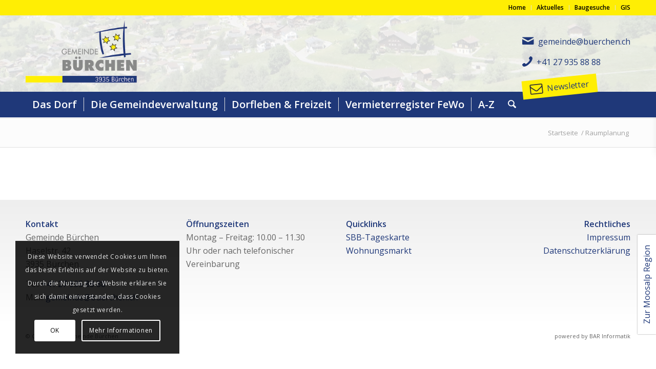

--- FILE ---
content_type: text/html; charset=UTF-8
request_url: https://gemeinde.buerchen.ch/group/raumplanung/
body_size: 16940
content:
<!DOCTYPE html><html lang="de" class="html_stretched responsive av-preloader-disabled  html_header_top html_logo_left html_bottom_nav_header html_menu_left html_custom html_header_sticky html_header_shrinking html_header_topbar_active html_mobile_menu_tablet html_header_searchicon html_content_align_center html_header_unstick_top html_header_stretch_disabled html_minimal_header html_av-submenu-hidden html_av-submenu-display-click html_av-overlay-side html_av-overlay-side-minimal html_av-submenu-clone av-cookies-consent-show-message-bar av-cookies-cookie-consent-enabled av-cookies-needs-opt-in av-cookies-user-needs-accept-button avia-cookie-check-browser-settings av-no-preview av-default-lightbox html_text_menu_active av-mobile-menu-switch-default"><head><meta charset="UTF-8" /><meta name="viewport" content="width=device-width, initial-scale=1"><meta name='robots' content='index, follow, max-image-preview:large, max-snippet:-1, max-video-preview:-1' /> <script type='text/javascript'>function avia_cookie_check_sessionStorage()
				{
					//	FF throws error when all cookies blocked !!
					var sessionBlocked = false;
					try
					{
						var test = sessionStorage.getItem( 'aviaCookieRefused' ) != null;
					}
					catch(e)
					{
						sessionBlocked = true;
					}

					var aviaCookieRefused = ! sessionBlocked ? sessionStorage.getItem( 'aviaCookieRefused' ) : null;

					var html = document.getElementsByTagName('html')[0];

					/**
					 * Set a class to avoid calls to sessionStorage
					 */
					if( sessionBlocked || aviaCookieRefused )
					{
						if( html.className.indexOf('av-cookies-session-refused') < 0 )
						{
							html.className += ' av-cookies-session-refused';
						}
					}

					if( sessionBlocked || aviaCookieRefused || document.cookie.match(/aviaCookieConsent/) )
					{
						if( html.className.indexOf('av-cookies-user-silent-accept') >= 0 )
						{
							 html.className = html.className.replace(/\bav-cookies-user-silent-accept\b/g, '');
						}
					}
				}

				avia_cookie_check_sessionStorage();</script> <link media="all" href="https://gemeinde.buerchen.ch/wp-content/cache/autoptimize/css/autoptimize_c54404f30d45b86d8ca82f0aaa3bc7ed.css" rel="stylesheet"><link media="screen" href="https://gemeinde.buerchen.ch/wp-content/cache/autoptimize/css/autoptimize_2aee78a65eedf4fa746631b88ef4ac78.css" rel="stylesheet"><title>Raumplanung Archive - Gemeinde Bürchen</title><link rel="canonical" href="https://gemeinde.buerchen.ch/group/raumplanung/" /><meta property="og:locale" content="de_DE" /><meta property="og:type" content="article" /><meta property="og:title" content="Raumplanung Archive - Gemeinde Bürchen" /><meta property="og:url" content="https://gemeinde.buerchen.ch/group/raumplanung/" /><meta property="og:site_name" content="Gemeinde Bürchen" /><meta name="twitter:card" content="summary_large_image" /> <script type="application/ld+json" class="yoast-schema-graph">{"@context":"https://schema.org","@graph":[{"@type":"CollectionPage","@id":"https://gemeinde.buerchen.ch/group/raumplanung/","url":"https://gemeinde.buerchen.ch/group/raumplanung/","name":"Raumplanung Archive - Gemeinde Bürchen","isPartOf":{"@id":"https://gemeinde.buerchen.ch/#website"},"breadcrumb":{"@id":"https://gemeinde.buerchen.ch/group/raumplanung/#breadcrumb"},"inLanguage":"de"},{"@type":"BreadcrumbList","@id":"https://gemeinde.buerchen.ch/group/raumplanung/#breadcrumb","itemListElement":[{"@type":"ListItem","position":1,"name":"Startseite","item":"https://gemeinde.buerchen.ch/home/"},{"@type":"ListItem","position":2,"name":"Raumplanung"}]},{"@type":"WebSite","@id":"https://gemeinde.buerchen.ch/#website","url":"https://gemeinde.buerchen.ch/","name":"Gemeinde Bürchen","description":"","potentialAction":[{"@type":"SearchAction","target":{"@type":"EntryPoint","urlTemplate":"https://gemeinde.buerchen.ch/?s={search_term_string}"},"query-input":{"@type":"PropertyValueSpecification","valueRequired":true,"valueName":"search_term_string"}}],"inLanguage":"de"}]}</script> <link rel='dns-prefetch' href='//fonts.googleapis.com' /><link rel="alternate" type="application/rss+xml" title="Gemeinde Bürchen &raquo; Feed" href="https://gemeinde.buerchen.ch/feed/" /><link rel="alternate" type="application/rss+xml" title="Gemeinde Bürchen &raquo; Kommentar-Feed" href="https://gemeinde.buerchen.ch/comments/feed/" /><link rel="alternate" type="application/rss+xml" title="Gemeinde Bürchen &raquo; Raumplanung Group Feed" href="https://gemeinde.buerchen.ch/group/raumplanung/feed/" /><link rel='stylesheet' id='dashicons-css' href='https://gemeinde.buerchen.ch/wp-includes/css/dashicons.min.css?ver=6.8.3' type='text/css' media='all' /><link rel='stylesheet' id='spf-google-web-fonts-_sptp_generator-css' href='//fonts.googleapis.com/css?family=Open%20Sans:600|Open%20Sans:600|Open%20Sans|Open%20Sans:300|Open%20Sans|Open%20Sans:400' type='text/css' media='all' /><link rel='stylesheet' id='avia-merged-styles-css' href='https://gemeinde.buerchen.ch/wp-content/cache/autoptimize/css/autoptimize_single_8c23652acc7a6e75654a5b4ad0c2e37a.css' type='text/css' media='all' /><link rel="https://api.w.org/" href="https://gemeinde.buerchen.ch/wp-json/" /><link rel="EditURI" type="application/rsd+xml" title="RSD" href="https://gemeinde.buerchen.ch/xmlrpc.php?rsd" /><meta name="generator" content="WordPress 6.8.3" /><link rel="icon" href="https://gemeinde.buerchen.ch/wp-content/uploads/2021/01/favicon.png" type="image/png"> <!--[if lt IE 9]><script src="https://gemeinde.buerchen.ch/wp-content/themes/enfold/js/html5shiv.js"></script><![endif]--><link rel="profile" href="https://gmpg.org/xfn/11" /><link rel="alternate" type="application/rss+xml" title="Gemeinde Bürchen RSS2 Feed" href="https://gemeinde.buerchen.ch/feed/" /><link rel="pingback" href="https://gemeinde.buerchen.ch/xmlrpc.php" />  <script type="text/javascript">'use strict';var avia_is_mobile=!1;if(/Android|webOS|iPhone|iPad|iPod|BlackBerry|IEMobile|Opera Mini/i.test(navigator.userAgent)&&'ontouchstart' in document.documentElement){avia_is_mobile=!0;document.documentElement.className+=' avia_mobile '}
else{document.documentElement.className+=' avia_desktop '};document.documentElement.className+=' js_active ';(function(){var e=['-webkit-','-moz-','-ms-',''],n='',o=!1,a=!1;for(var t in e){if(e[t]+'transform' in document.documentElement.style){o=!0;n=e[t]+'transform'};if(e[t]+'perspective' in document.documentElement.style){a=!0}};if(o){document.documentElement.className+=' avia_transform '};if(a){document.documentElement.className+=' avia_transform3d '};if(typeof document.getElementsByClassName=='function'&&typeof document.documentElement.getBoundingClientRect=='function'&&avia_is_mobile==!1){if(n&&window.innerHeight>0){setTimeout(function(){var e=0,o={},a=0,t=document.getElementsByClassName('av-parallax'),i=window.pageYOffset||document.documentElement.scrollTop;for(e=0;e<t.length;e++){t[e].style.top='0px';o=t[e].getBoundingClientRect();a=Math.ceil((window.innerHeight+i-o.top)*0.3);t[e].style[n]='translate(0px, '+a+'px)';t[e].style.top='auto';t[e].className+=' enabled-parallax '}},50)}}})();</script><style type="text/css">@font-face {font-family: 'entypo-fontello-enfold'; font-weight: normal; font-style: normal; font-display: auto;
		src: url('https://gemeinde.buerchen.ch/wp-content/themes/enfold/config-templatebuilder/avia-template-builder/assets/fonts/entypo-fontello-enfold/entypo-fontello-enfold.woff2') format('woff2'),
		url('https://gemeinde.buerchen.ch/wp-content/themes/enfold/config-templatebuilder/avia-template-builder/assets/fonts/entypo-fontello-enfold/entypo-fontello-enfold.woff') format('woff'),
		url('https://gemeinde.buerchen.ch/wp-content/themes/enfold/config-templatebuilder/avia-template-builder/assets/fonts/entypo-fontello-enfold/entypo-fontello-enfold.ttf') format('truetype'),
		url('https://gemeinde.buerchen.ch/wp-content/themes/enfold/config-templatebuilder/avia-template-builder/assets/fonts/entypo-fontello-enfold/entypo-fontello-enfold.svg#entypo-fontello-enfold') format('svg'),
		url('https://gemeinde.buerchen.ch/wp-content/themes/enfold/config-templatebuilder/avia-template-builder/assets/fonts/entypo-fontello-enfold/entypo-fontello-enfold.eot'),
		url('https://gemeinde.buerchen.ch/wp-content/themes/enfold/config-templatebuilder/avia-template-builder/assets/fonts/entypo-fontello-enfold/entypo-fontello-enfold.eot?#iefix') format('embedded-opentype');
		}

		#top .avia-font-entypo-fontello-enfold, body .avia-font-entypo-fontello-enfold, html body [data-av_iconfont='entypo-fontello-enfold']:before{ font-family: 'entypo-fontello-enfold'; }
		
		@font-face {font-family: 'entypo-fontello'; font-weight: normal; font-style: normal; font-display: auto;
		src: url('https://gemeinde.buerchen.ch/wp-content/themes/enfold/config-templatebuilder/avia-template-builder/assets/fonts/entypo-fontello/entypo-fontello.woff2') format('woff2'),
		url('https://gemeinde.buerchen.ch/wp-content/themes/enfold/config-templatebuilder/avia-template-builder/assets/fonts/entypo-fontello/entypo-fontello.woff') format('woff'),
		url('https://gemeinde.buerchen.ch/wp-content/themes/enfold/config-templatebuilder/avia-template-builder/assets/fonts/entypo-fontello/entypo-fontello.ttf') format('truetype'),
		url('https://gemeinde.buerchen.ch/wp-content/themes/enfold/config-templatebuilder/avia-template-builder/assets/fonts/entypo-fontello/entypo-fontello.svg#entypo-fontello') format('svg'),
		url('https://gemeinde.buerchen.ch/wp-content/themes/enfold/config-templatebuilder/avia-template-builder/assets/fonts/entypo-fontello/entypo-fontello.eot'),
		url('https://gemeinde.buerchen.ch/wp-content/themes/enfold/config-templatebuilder/avia-template-builder/assets/fonts/entypo-fontello/entypo-fontello.eot?#iefix') format('embedded-opentype');
		}

		#top .avia-font-entypo-fontello, body .avia-font-entypo-fontello, html body [data-av_iconfont='entypo-fontello']:before{ font-family: 'entypo-fontello'; }
		
		@font-face {font-family: 'fontawesome'; font-weight: normal; font-style: normal; font-display: auto;
		src: url('https://gemeinde.buerchen.ch/wp-content/uploads/avia_fonts/fontawesome/fontawesome.woff2') format('woff2'),
		url('https://gemeinde.buerchen.ch/wp-content/uploads/avia_fonts/fontawesome/fontawesome.woff') format('woff'),
		url('https://gemeinde.buerchen.ch/wp-content/uploads/avia_fonts/fontawesome/fontawesome.ttf') format('truetype'),
		url('https://gemeinde.buerchen.ch/wp-content/uploads/avia_fonts/fontawesome/fontawesome.svg#fontawesome') format('svg'),
		url('https://gemeinde.buerchen.ch/wp-content/uploads/avia_fonts/fontawesome/fontawesome.eot'),
		url('https://gemeinde.buerchen.ch/wp-content/uploads/avia_fonts/fontawesome/fontawesome.eot?#iefix') format('embedded-opentype');
		}

		#top .avia-font-fontawesome, body .avia-font-fontawesome, html body [data-av_iconfont='fontawesome']:before{ font-family: 'fontawesome'; }</style></head><body id="top" class="archive tax-sptp_group term-raumplanung term-23 wp-theme-enfold wp-child-theme-enfold-child stretched rtl_columns av-curtain-numeric open_sans  avia-responsive-images-support av-recaptcha-enabled av-google-badge-hide" itemscope="itemscope" itemtype="https://schema.org/WebPage" ><div id='wrap_all'><header id='header' class='all_colors header_color light_bg_color  av_header_top av_logo_left av_bottom_nav_header av_menu_left av_custom av_header_sticky av_header_shrinking av_header_stretch_disabled av_mobile_menu_tablet av_header_searchicon av_header_unstick_top av_seperator_small_border av_minimal_header'  data-av_shrink_factor='50' role="banner" itemscope="itemscope" itemtype="https://schema.org/WPHeader" ><div id='header_meta' class='container_wrap container_wrap_meta  av_secondary_right av_extra_header_active'><div class='container'><nav class='sub_menu'  role="navigation" itemscope="itemscope" itemtype="https://schema.org/SiteNavigationElement" ><ul role="menu" class="menu" id="avia2-menu"><li role="menuitem" id="menu-item-101" class="menu-item menu-item-type-post_type menu-item-object-page menu-item-home menu-item-101"><a href="https://gemeinde.buerchen.ch/">Home</a></li><li role="menuitem" id="menu-item-5275" class="menu-item menu-item-type-post_type menu-item-object-page menu-item-5275"><a href="https://gemeinde.buerchen.ch/aktuelles/">Aktuelles</a></li><li role="menuitem" id="menu-item-5115" class="menu-item menu-item-type-post_type menu-item-object-page menu-item-5115"><a href="https://gemeinde.buerchen.ch/baugesuche/">Baugesuche</a></li><li role="menuitem" id="menu-item-1591" class="menu-item menu-item-type-post_type menu-item-object-page menu-item-1591"><a href="https://gemeinde.buerchen.ch/gis/">GIS</a></li></ul></nav></div></div><div  id='header_main' class='container_wrap container_wrap_logo'><div id="text-2" class="widget clearfix widget_text"><div class="textwidget"><p> <span  class='av_font_icon av-av_font_icon-241229576aaee96cc388390ac2628f46 avia_animate_when_visible av-icon-style- avia-icon-pos-left avia-iconfont avia-font-entypo-fontello avia-icon-animate'><a href='&#109;&#x61;&#105;&#x6c;&#116;&#x6f;&#58;&#x67;&#101;&#x6d;&#101;&#x69;&#110;&#x64;&#101;&#x40;&#98;&#x75;&#101;&#x72;&#99;&#x68;&#101;&#x6e;&#46;&#x63;h'   class='av-icon-char' data-av_icon='' data-av_iconfont='entypo-fontello' aria-hidden="false" ></a></span> <a href="&#109;&#x61;&#x69;&#108;&#x74;&#x6f;&#58;&#x67;&#x65;&#109;&#x65;&#x69;&#110;&#x64;&#x65;&#64;&#x62;&#x75;&#101;&#x72;&#x63;&#104;&#x65;&#x6e;&#46;&#x63;&#x68;">&#x67;&#x65;&#x6d;&#x65;&#x69;&#110;&#100;&#101;&#64;bue&#x72;&#x63;&#x68;&#x65;&#x6e;&#x2e;&#99;&#104;</a></p><p> <span  class='av_font_icon av-av_font_icon-f9b38c65c6b89837bd25f2d18cfa851a avia_animate_when_visible av-icon-style- avia-icon-pos-left avia-iconfont avia-font-entypo-fontello avia-icon-animate'><a href='tel:+41279358888'   class='av-icon-char' data-av_icon='' data-av_iconfont='entypo-fontello' aria-hidden="false" ></a></span> <a href="tel:+41279358888">+41 27 935 88 88</a></p><p> <span  class='av_font_icon av-av_font_icon-bc9b7c24e9648a014ce9ba9a6a4284f2 avia_animate_when_visible av-icon-style- avia-icon-pos-left avia-iconfont avia-font-fontawesome av-no-color avia-icon-animate'><a href='/aktuelles/newsletter/'   class='av-icon-char' data-av_icon='' data-av_iconfont='fontawesome' aria-hidden="false" ></a></span> <a href="/aktuelles/newsletter/">Newsletter</a></p></div></div><div class='container av-logo-container'><div class='inner-container'><span class='logo avia-standard-logo'><a href='https://gemeinde.buerchen.ch/' class='' aria-label='logo-gemeinde' title='logo-gemeinde'><img src="https://gemeinde.buerchen.ch/wp-content/uploads/2021/01/logo-gemeinde.png" height="100" width="300" alt='Gemeinde Bürchen' title='logo-gemeinde' /></a></span></div></div><div id='header_main_alternate' class='container_wrap'><div class='container'><nav class='main_menu' data-selectname='Wähle eine Seite'  role="navigation" itemscope="itemscope" itemtype="https://schema.org/SiteNavigationElement" ><div class="avia-menu av-main-nav-wrap"><ul role="menu" class="menu av-main-nav" id="avia-menu"><li role="menuitem" id="menu-item-1478" class="menu-item menu-item-type-custom menu-item-object-custom menu-item-has-children menu-item-mega-parent  menu-item-top-level menu-item-top-level-1"><a href="#" itemprop="url" tabindex="0"><span class="avia-bullet"></span><span class="avia-menu-text">Das Dorf</span><span class="avia-menu-fx"><span class="avia-arrow-wrap"><span class="avia-arrow"></span></span></span></a><div class='avia_mega_div avia_mega4 twelve units'><ul class="sub-menu"><li role="menuitem" id="menu-item-1481" class="menu-item menu-item-type-post_type menu-item-object-page avia_mega_menu_columns_4 three units  avia_mega_menu_columns_first"><span class='mega_menu_title heading-color av-special-font'><a href='https://gemeinde.buerchen.ch/geschichte-2/'>Geschichte</a></span></li><li role="menuitem" id="menu-item-981" class="menu-item menu-item-type-post_type menu-item-object-page avia_mega_menu_columns_4 three units "><span class='mega_menu_title heading-color av-special-font'><a href='https://gemeinde.buerchen.ch/das-dorf-buerchen/'>Gemeindeportrait</a></span></li><li role="menuitem" id="menu-item-1485" class="menu-item menu-item-type-post_type menu-item-object-page avia_mega_menu_columns_4 three units "><span class='mega_menu_title heading-color av-special-font'><a href='https://gemeinde.buerchen.ch/videoportraet-impressionen/'>Videoporträt &#038; Bilder</a></span></li><li role="menuitem" id="menu-item-2757" class="menu-item menu-item-type-post_type menu-item-object-page avia_mega_menu_columns_4 three units avia_mega_menu_columns_last"><span class='mega_menu_title heading-color av-special-font'><a href='https://gemeinde.buerchen.ch/impressionen/'>Impressionen</a></span></li></ul></div></li><li role="menuitem" id="menu-item-99" class="menu-item menu-item-type-custom menu-item-object-custom menu-item-has-children menu-item-mega-parent  menu-item-top-level menu-item-top-level-2"><a href="#" itemprop="url" tabindex="0"><span class="avia-bullet"></span><span class="avia-menu-text">Die Gemeindeverwaltung</span><span class="avia-menu-fx"><span class="avia-arrow-wrap"><span class="avia-arrow"></span></span></span></a><div class='avia_mega_div avia_mega6 twelve units'><ul class="sub-menu"><li role="menuitem" id="menu-item-119" class="menu-item menu-item-type-post_type menu-item-object-page menu-item-has-children avia_mega_menu_columns_6 three units  avia_mega_menu_columns_first"><span class='mega_menu_title heading-color av-special-font'><a href='https://gemeinde.buerchen.ch/gemeinderat/'>Gemeinderat</a></span><ul class="sub-menu"><li role="menuitem" id="menu-item-5043" class="menu-item menu-item-type-post_type menu-item-object-page"><a href="https://gemeinde.buerchen.ch/neues-aus-dem-gemeinderat/" itemprop="url" tabindex="0"><span class="avia-bullet"></span><span class="avia-menu-text">Neues aus dem Gemeinderat</span></a></li></ul></li><li role="menuitem" id="menu-item-256" class="menu-item menu-item-type-post_type menu-item-object-page avia_mega_menu_columns_6 three units "><span class='mega_menu_title heading-color av-special-font'><a href='https://gemeinde.buerchen.ch/kanzlei/'>Kanzlei</a></span></li><li role="menuitem" id="menu-item-1082" class="menu-item menu-item-type-post_type menu-item-object-page avia_mega_menu_columns_6 three units "><span class='mega_menu_title heading-color av-special-font'><a href='https://gemeinde.buerchen.ch/abwart/'>Abwart &#038; Werkhof</a></span></li><li role="menuitem" id="menu-item-259" class="menu-item menu-item-type-post_type menu-item-object-page avia_mega_menu_columns_6 three units "><span class='mega_menu_title heading-color av-special-font'><a href='https://gemeinde.buerchen.ch/aemter-und-kontakte/'>Ämter und Kontakte</a></span></li><li role="menuitem" id="menu-item-2022" class="menu-item menu-item-type-post_type menu-item-object-page avia_mega_menu_columns_6 three units "><span class='mega_menu_title heading-color av-special-font'><a href='https://gemeinde.buerchen.ch/notfallnummern/'>Notfallnummern</a></span></li><li role="menuitem" id="menu-item-1004" class="menu-item menu-item-type-post_type menu-item-object-page avia_mega_menu_columns_6 three units avia_mega_menu_columns_last"><span class='mega_menu_title heading-color av-special-font'><a href='https://gemeinde.buerchen.ch/kommissionen-2/'>Kommissionen</a></span></li></ul><ul class="sub-menu avia_mega_hr"><li role="menuitem" id="menu-item-217" class="menu-item menu-item-type-post_type menu-item-object-page menu-item-has-children avia_mega_menu_columns_6 three units  avia_mega_menu_columns_first"><span class='mega_menu_title heading-color av-special-font'><a href='https://gemeinde.buerchen.ch/burgergemeinde/'>Burgergemeinde</a></span><ul class="sub-menu"><li role="menuitem" id="menu-item-231" class="menu-item menu-item-type-post_type menu-item-object-page"><a href="https://gemeinde.buerchen.ch/burgergemeinde/burgeralpe/" itemprop="url" tabindex="0"><span class="avia-bullet"></span><span class="avia-menu-text">Burgeralpe</span></a></li><li role="menuitem" id="menu-item-230" class="menu-item menu-item-type-post_type menu-item-object-page"><a href="https://gemeinde.buerchen.ch/burgergemeinde/reben/" itemprop="url" tabindex="0"><span class="avia-bullet"></span><span class="avia-menu-text">Reben</span></a></li><li role="menuitem" id="menu-item-229" class="menu-item menu-item-type-post_type menu-item-object-page"><a href="https://gemeinde.buerchen.ch/burgergemeinde/holzwirtschaft/" itemprop="url" tabindex="0"><span class="avia-bullet"></span><span class="avia-menu-text">Holzwirtschaft</span></a></li><li role="menuitem" id="menu-item-228" class="menu-item menu-item-type-post_type menu-item-object-page"><a href="https://gemeinde.buerchen.ch/burgergemeinde/anlaesse/" itemprop="url" tabindex="0"><span class="avia-bullet"></span><span class="avia-menu-text">Anlässe</span></a></li><li role="menuitem" id="menu-item-4355" class="menu-item menu-item-type-post_type menu-item-object-page"><a href="https://gemeinde.buerchen.ch/burgergemeinde/geschichte-gewaltshaber-hueter/" itemprop="url" tabindex="0"><span class="avia-bullet"></span><span class="avia-menu-text">Geschichte Gewaltshaber / Hüter</span></a></li></ul></li><li role="menuitem" id="menu-item-1466" class="menu-item menu-item-type-custom menu-item-object-custom menu-item-has-children avia_mega_menu_columns_6 three units "><span class='mega_menu_title heading-color av-special-font'>Online Schalter / Formulare</span><ul class="sub-menu"><li role="menuitem" id="menu-item-1537" class="menu-item menu-item-type-post_type menu-item-object-page"><a href="https://gemeinde.buerchen.ch/einwohnerkontrolle/" itemprop="url" tabindex="0"><span class="avia-bullet"></span><span class="avia-menu-text">Einwohnerkontrolle</span></a></li><li role="menuitem" id="menu-item-1040" class="menu-item menu-item-type-post_type menu-item-object-page"><a href="https://gemeinde.buerchen.ch/fremdenkontrolle/" itemprop="url" tabindex="0"><span class="avia-bullet"></span><span class="avia-menu-text">Fremdenkontrolle</span></a></li><li role="menuitem" id="menu-item-1071" class="menu-item menu-item-type-post_type menu-item-object-page"><a href="https://gemeinde.buerchen.ch/vorlage/" itemprop="url" tabindex="0"><span class="avia-bullet"></span><span class="avia-menu-text">Formulare Baugesuche</span></a></li><li role="menuitem" id="menu-item-1089" class="menu-item menu-item-type-post_type menu-item-object-page"><a href="https://gemeinde.buerchen.ch/verlaengerung-polizeistunde/" itemprop="url" tabindex="0"><span class="avia-bullet"></span><span class="avia-menu-text">Verlängerung Polizeistunde</span></a></li><li role="menuitem" id="menu-item-4163" class="menu-item menu-item-type-post_type menu-item-object-page"><a href="https://gemeinde.buerchen.ch/vermietung-gemeindelokalitaeten/" itemprop="url" tabindex="0"><span class="avia-bullet"></span><span class="avia-menu-text">Vermietung Gemeindelokalitäten</span></a></li><li role="menuitem" id="menu-item-335" class="menu-item menu-item-type-post_type menu-item-object-page"><a href="https://gemeinde.buerchen.ch/sbb-tageskarten/" itemprop="url" tabindex="0"><span class="avia-bullet"></span><span class="avia-menu-text">SBB-Tageskarten</span></a></li><li role="menuitem" id="menu-item-1657" class="menu-item menu-item-type-post_type menu-item-object-page"><a href="https://gemeinde.buerchen.ch/ahv-2/" itemprop="url" tabindex="0"><span class="avia-bullet"></span><span class="avia-menu-text">AHV</span></a></li><li role="menuitem" id="menu-item-4426" class="menu-item menu-item-type-post_type menu-item-object-page"><a href="https://gemeinde.buerchen.ch/datenschutz-nachweis-verwendung-personendaten/" itemprop="url" tabindex="0"><span class="avia-bullet"></span><span class="avia-menu-text">Datenschutz – Nachweis Verwendung Personendaten</span></a></li></ul></li><li role="menuitem" id="menu-item-2340" class="menu-item menu-item-type-post_type menu-item-object-page avia_mega_menu_columns_6 three units "><span class='mega_menu_title heading-color av-special-font'><a href='https://gemeinde.buerchen.ch/baugesuche/'>Baugesuche</a></span></li><li role="menuitem" id="menu-item-318" class="menu-item menu-item-type-post_type menu-item-object-page avia_mega_menu_columns_6 three units "><span class='mega_menu_title heading-color av-special-font'><a href='https://gemeinde.buerchen.ch/reglemente/'>Reglemente</a></span></li><li role="menuitem" id="menu-item-2790" class="menu-item menu-item-type-post_type menu-item-object-page avia_mega_menu_columns_6 three units "><span class='mega_menu_title heading-color av-special-font'><a href='https://gemeinde.buerchen.ch/ur-versammlung/'>Urversammlung / Burgerversammlung</a></span></li><li role="menuitem" id="menu-item-1637" class="menu-item menu-item-type-post_type menu-item-object-page avia_mega_menu_columns_6 three units avia_mega_menu_columns_last"><span class='mega_menu_title heading-color av-special-font'><a href='https://gemeinde.buerchen.ch/wichtige-links/'>Wichtige Links</a></span></li></ul></div></li><li role="menuitem" id="menu-item-100" class="menu-item menu-item-type-custom menu-item-object-custom menu-item-has-children menu-item-mega-parent  menu-item-top-level menu-item-top-level-3"><a href="#" itemprop="url" tabindex="0"><span class="avia-bullet"></span><span class="avia-menu-text">Dorfleben &#038; Freizeit</span><span class="avia-menu-fx"><span class="avia-arrow-wrap"><span class="avia-arrow"></span></span></span></a><div class='avia_mega_div avia_mega5 twelve units'><ul class="sub-menu"><li role="menuitem" id="menu-item-573" class="menu-item menu-item-type-custom menu-item-object-custom menu-item-has-children avia_mega_menu_columns_5 three units  avia_mega_menu_columns_first"><span class='mega_menu_title heading-color av-special-font'>Freizeit</span><ul class="sub-menu"><li role="menuitem" id="menu-item-2061" class="menu-item menu-item-type-post_type menu-item-object-page"><a href="https://gemeinde.buerchen.ch/agenda/" itemprop="url" tabindex="0"><span class="avia-bullet"></span><span class="avia-menu-text">Agenda</span></a></li><li role="menuitem" id="menu-item-578" class="menu-item menu-item-type-post_type menu-item-object-page"><a href="https://gemeinde.buerchen.ch/vereine/" itemprop="url" tabindex="0"><span class="avia-bullet"></span><span class="avia-menu-text">Vereine</span></a></li><li role="menuitem" id="menu-item-1442" class="menu-item menu-item-type-post_type menu-item-object-page"><a href="https://gemeinde.buerchen.ch/uebungslokal/" itemprop="url" tabindex="0"><span class="avia-bullet"></span><span class="avia-menu-text">Übungslokal</span></a></li><li role="menuitem" id="menu-item-580" class="menu-item menu-item-type-post_type menu-item-object-page"><a href="https://gemeinde.buerchen.ch/wochenprogramm/" itemprop="url" tabindex="0"><span class="avia-bullet"></span><span class="avia-menu-text">Wochenprogramm</span></a></li><li role="menuitem" id="menu-item-576" class="menu-item menu-item-type-post_type menu-item-object-page"><a href="https://gemeinde.buerchen.ch/kinderwanderwege/" itemprop="url" tabindex="0"><span class="avia-bullet"></span><span class="avia-menu-text">Wandern in der Moosalpregion</span></a></li><li role="menuitem" id="menu-item-2222" class="menu-item menu-item-type-post_type menu-item-object-page"><a href="https://gemeinde.buerchen.ch/skifahren/" itemprop="url" tabindex="0"><span class="avia-bullet"></span><span class="avia-menu-text">Skifahren</span></a></li><li role="menuitem" id="menu-item-1280" class="menu-item menu-item-type-post_type menu-item-object-page"><a href="https://gemeinde.buerchen.ch/turnhalle-buerchen/" itemprop="url" tabindex="0"><span class="avia-bullet"></span><span class="avia-menu-text">Turnhalle Bürchen</span></a></li><li role="menuitem" id="menu-item-574" class="menu-item menu-item-type-post_type menu-item-object-page"><a href="https://gemeinde.buerchen.ch/dorfplatz-zenhaeusern/" itemprop="url" tabindex="0"><span class="avia-bullet"></span><span class="avia-menu-text">Dorfplatz Zenhäusern</span></a></li><li role="menuitem" id="menu-item-577" class="menu-item menu-item-type-post_type menu-item-object-page"><a href="https://gemeinde.buerchen.ch/spielplaetze/" itemprop="url" tabindex="0"><span class="avia-bullet"></span><span class="avia-menu-text">Spielplätze</span></a></li><li role="menuitem" id="menu-item-579" class="menu-item menu-item-type-post_type menu-item-object-page"><a href="https://gemeinde.buerchen.ch/wellness/" itemprop="url" tabindex="0"><span class="avia-bullet"></span><span class="avia-menu-text">Wellness</span></a></li><li role="menuitem" id="menu-item-581" class="menu-item menu-item-type-post_type menu-item-object-page"><a href="https://gemeinde.buerchen.ch/wohnmobilstellplatz/" itemprop="url" tabindex="0"><span class="avia-bullet"></span><span class="avia-menu-text">Wohnmobilstellplatz</span></a></li></ul></li><li role="menuitem" id="menu-item-582" class="menu-item menu-item-type-custom menu-item-object-custom menu-item-has-children avia_mega_menu_columns_5 three units "><span class='mega_menu_title heading-color av-special-font'>Gewerbe</span><ul class="sub-menu"><li role="menuitem" id="menu-item-586" class="menu-item menu-item-type-post_type menu-item-object-page"><a href="https://gemeinde.buerchen.ch/hotels-restaurants/" itemprop="url" tabindex="0"><span class="avia-bullet"></span><span class="avia-menu-text">Hotels &#038; Restaurants</span></a></li><li role="menuitem" id="menu-item-585" class="menu-item menu-item-type-post_type menu-item-object-page"><a href="https://gemeinde.buerchen.ch/einkaufsmoeglichkeiten/" itemprop="url" tabindex="0"><span class="avia-bullet"></span><span class="avia-menu-text">Einkaufsmöglichkeiten</span></a></li><li role="menuitem" id="menu-item-584" class="menu-item menu-item-type-post_type menu-item-object-page"><a href="https://gemeinde.buerchen.ch/dienstleistungsbetriebe/" itemprop="url" tabindex="0"><span class="avia-bullet"></span><span class="avia-menu-text">Dienstleistungsbetriebe</span></a></li><li role="menuitem" id="menu-item-583" class="menu-item menu-item-type-post_type menu-item-object-page"><a href="https://gemeinde.buerchen.ch/banken-post/" itemprop="url" tabindex="0"><span class="avia-bullet"></span><span class="avia-menu-text">Banken / Post</span></a></li><li role="menuitem" id="menu-item-3855" class="menu-item menu-item-type-post_type menu-item-object-page"><a href="https://gemeinde.buerchen.ch/visp-energie-dienste-ag/" itemprop="url" tabindex="0"><span class="avia-bullet"></span><span class="avia-menu-text">Visp Energie Dienste AG</span></a></li></ul></li><li role="menuitem" id="menu-item-2142" class="menu-item menu-item-type-post_type menu-item-object-page menu-item-has-children avia_mega_menu_columns_5 three units "><span class='mega_menu_title heading-color av-special-font'><a href='https://gemeinde.buerchen.ch/raumplanung/'>Raumplanung</a></span><ul class="sub-menu"><li role="menuitem" id="menu-item-4467" class="menu-item menu-item-type-post_type menu-item-object-page"><a href="https://gemeinde.buerchen.ch/grenzfeststellung/" itemprop="url" tabindex="0"><span class="avia-bullet"></span><span class="avia-menu-text">Grenzfeststellung</span></a></li></ul></li><li role="menuitem" id="menu-item-1290" class="menu-item menu-item-type-custom menu-item-object-custom menu-item-has-children avia_mega_menu_columns_5 three units "><span class='mega_menu_title heading-color av-special-font'>Schule und Kinderbetreuung</span><ul class="sub-menu"><li role="menuitem" id="menu-item-3432" class="menu-item menu-item-type-post_type menu-item-object-page"><a href="https://gemeinde.buerchen.ch/abes-mittagstisch-buerchen-2/" itemprop="url" tabindex="0"><span class="avia-bullet"></span><span class="avia-menu-text">ABES/Mittagstisch Bürchen</span></a></li><li role="menuitem" id="menu-item-1289" class="menu-item menu-item-type-post_type menu-item-object-page"><a href="https://gemeinde.buerchen.ch/schule-mittagstisch/" itemprop="url" tabindex="0"><span class="avia-bullet"></span><span class="avia-menu-text">Primarschule Bürchen</span></a></li><li role="menuitem" id="menu-item-1312" class="menu-item menu-item-type-post_type menu-item-object-page"><a href="https://gemeinde.buerchen.ch/allgemeine-musikschule-oberwallis/" itemprop="url" tabindex="0"><span class="avia-bullet"></span><span class="avia-menu-text">Allgemeine Musikschule Oberwallis</span></a></li><li role="menuitem" id="menu-item-1359" class="menu-item menu-item-type-post_type menu-item-object-page"><a href="https://gemeinde.buerchen.ch/vispschulen-2/" itemprop="url" tabindex="0"><span class="avia-bullet"></span><span class="avia-menu-text">Vispschulen</span></a></li><li role="menuitem" id="menu-item-1316" class="menu-item menu-item-type-post_type menu-item-object-page"><a href="https://gemeinde.buerchen.ch/vispschulen/" itemprop="url" tabindex="0"><span class="avia-bullet"></span><span class="avia-menu-text">Orientierungsschule Visp</span></a></li><li role="menuitem" id="menu-item-1324" class="menu-item menu-item-type-post_type menu-item-object-page"><a href="https://gemeinde.buerchen.ch/kollegium-brig/" itemprop="url" tabindex="0"><span class="avia-bullet"></span><span class="avia-menu-text">Kollegium Brig</span></a></li><li role="menuitem" id="menu-item-1323" class="menu-item menu-item-type-post_type menu-item-object-page"><a href="https://gemeinde.buerchen.ch/ferienplaene-primarschule-buerchen/" itemprop="url" tabindex="0"><span class="avia-bullet"></span><span class="avia-menu-text">Ferienpläne Primarschule Bürchen</span></a></li><li role="menuitem" id="menu-item-1327" class="menu-item menu-item-type-post_type menu-item-object-page"><a href="https://gemeinde.buerchen.ch/landwirtschaftszentrum-visp-schule/" itemprop="url" tabindex="0"><span class="avia-bullet"></span><span class="avia-menu-text">Landwirtschaftszentrum Visp</span></a></li><li role="menuitem" id="menu-item-1330" class="menu-item menu-item-type-post_type menu-item-object-page"><a href="https://gemeinde.buerchen.ch/kinderdorf-leuk/" itemprop="url" tabindex="0"><span class="avia-bullet"></span><span class="avia-menu-text">Kinderdorf Leuk</span></a></li><li role="menuitem" id="menu-item-1401" class="menu-item menu-item-type-post_type menu-item-object-page"><a href="https://gemeinde.buerchen.ch/zwaerguhuesi-buerchen/" itemprop="url" tabindex="0"><span class="avia-bullet"></span><span class="avia-menu-text">Zwärguhüsi Bürchen</span></a></li><li role="menuitem" id="menu-item-1404" class="menu-item menu-item-type-post_type menu-item-object-page"><a href="https://gemeinde.buerchen.ch/kita-spillchischta-visp/" itemprop="url" tabindex="0"><span class="avia-bullet"></span><span class="avia-menu-text">Kita Spillchischta Visp</span></a></li></ul></li><li role="menuitem" id="menu-item-1361" class="menu-item menu-item-type-custom menu-item-object-custom menu-item-has-children avia_mega_menu_columns_5 three units avia_mega_menu_columns_last"><span class='mega_menu_title heading-color av-special-font'>Soziales</span><ul class="sub-menu"><li role="menuitem" id="menu-item-1366" class="menu-item menu-item-type-post_type menu-item-object-page"><a href="https://gemeinde.buerchen.ch/kindes-und-erwachsenenschutzbehoerde/" itemprop="url" tabindex="0"><span class="avia-bullet"></span><span class="avia-menu-text">Kindes- und Erwachsenenschutzbehörde</span></a></li><li role="menuitem" id="menu-item-1368" class="menu-item menu-item-type-post_type menu-item-object-page"><a href="https://gemeinde.buerchen.ch/sozialmedizinisches-zentrum-oberwallis/" itemprop="url" tabindex="0"><span class="avia-bullet"></span><span class="avia-menu-text">Sozialmedizinisches Zentrum Oberwallis</span></a></li><li role="menuitem" id="menu-item-3638" class="menu-item menu-item-type-post_type menu-item-object-page"><a href="https://gemeinde.buerchen.ch/private-spitex/" itemprop="url" tabindex="0"><span class="avia-bullet"></span><span class="avia-menu-text">Private Spitex / Mahlzeitendienst</span></a></li><li role="menuitem" id="menu-item-1370" class="menu-item menu-item-type-post_type menu-item-object-page"><a href="https://gemeinde.buerchen.ch/pro-senectute/" itemprop="url" tabindex="0"><span class="avia-bullet"></span><span class="avia-menu-text">Pro Senectute</span></a></li><li role="menuitem" id="menu-item-1375" class="menu-item menu-item-type-post_type menu-item-object-page"><a href="https://gemeinde.buerchen.ch/pro-infirmis/" itemprop="url" tabindex="0"><span class="avia-bullet"></span><span class="avia-menu-text">Pro Infirmis</span></a></li><li role="menuitem" id="menu-item-1378" class="menu-item menu-item-type-post_type menu-item-object-page"><a href="https://gemeinde.buerchen.ch/rot-kreuz-fahrdienst/" itemprop="url" tabindex="0"><span class="avia-bullet"></span><span class="avia-menu-text">Rot-Kreuz Fahrdienst</span></a></li><li role="menuitem" id="menu-item-1384" class="menu-item menu-item-type-post_type menu-item-object-page"><a href="https://gemeinde.buerchen.ch/procap/" itemprop="url" tabindex="0"><span class="avia-bullet"></span><span class="avia-menu-text">Procap</span></a></li><li role="menuitem" id="menu-item-1386" class="menu-item menu-item-type-post_type menu-item-object-page"><a href="https://gemeinde.buerchen.ch/jugendarbeitsstelle-oberwallis/" itemprop="url" tabindex="0"><span class="avia-bullet"></span><span class="avia-menu-text">Jugendarbeitsstelle Oberwallis</span></a></li><li role="menuitem" id="menu-item-1390" class="menu-item menu-item-type-post_type menu-item-object-page"><a href="https://gemeinde.buerchen.ch/stiftung-emera/" itemprop="url" tabindex="0"><span class="avia-bullet"></span><span class="avia-menu-text">Stiftung Emera</span></a></li><li role="menuitem" id="menu-item-1391" class="menu-item menu-item-type-post_type menu-item-object-page"><a href="https://gemeinde.buerchen.ch/muetter-und-vaeterberatung/" itemprop="url" tabindex="0"><span class="avia-bullet"></span><span class="avia-menu-text">Mütter- und Väterberatung</span></a></li><li role="menuitem" id="menu-item-1394" class="menu-item menu-item-type-post_type menu-item-object-page"><a href="https://gemeinde.buerchen.ch/babysits/" itemprop="url" tabindex="0"><span class="avia-bullet"></span><span class="avia-menu-text">Babysits</span></a></li></ul></li></ul><ul class="sub-menu avia_mega_hr"><li role="menuitem" id="menu-item-129" class="menu-item menu-item-type-post_type menu-item-object-page menu-item-has-children avia_mega_menu_columns_4 three units  avia_mega_menu_columns_first"><span class='mega_menu_title heading-color av-special-font'><a href='https://gemeinde.buerchen.ch/wohnungsmarkt/'>Wohnungsmarkt</a></span><ul class="sub-menu"><li role="menuitem" id="menu-item-134" class="menu-item menu-item-type-post_type menu-item-object-page"><a href="https://gemeinde.buerchen.ch/wohnungsmarkt/suche/" itemprop="url" tabindex="0"><span class="avia-bullet"></span><span class="avia-menu-text">Suche</span></a></li><li role="menuitem" id="menu-item-246" class="menu-item menu-item-type-post_type menu-item-object-page"><a href="https://gemeinde.buerchen.ch/wohnungsmarkt/objekte-zum-kaufen/" itemprop="url" tabindex="0"><span class="avia-bullet"></span><span class="avia-menu-text">Kaufangebote</span></a></li><li role="menuitem" id="menu-item-245" class="menu-item menu-item-type-post_type menu-item-object-page"><a href="https://gemeinde.buerchen.ch/wohnungsmarkt/objekte-zum-mieten/" itemprop="url" tabindex="0"><span class="avia-bullet"></span><span class="avia-menu-text">Mietangebote</span></a></li><li role="menuitem" id="menu-item-766" class="menu-item menu-item-type-post_type menu-item-object-page"><a href="https://gemeinde.buerchen.ch/wohnungsmarkt/bauland/" itemprop="url" tabindex="0"><span class="avia-bullet"></span><span class="avia-menu-text">Bauland</span></a></li><li role="menuitem" id="menu-item-244" class="menu-item menu-item-type-post_type menu-item-object-page"><a href="https://gemeinde.buerchen.ch/wohnungsmarkt/landwirtschaftlicher-boden/" itemprop="url" tabindex="0"><span class="avia-bullet"></span><span class="avia-menu-text">Landwirtschaftlicher Boden</span></a></li><li role="menuitem" id="menu-item-698" class="menu-item menu-item-type-post_type menu-item-object-page"><a href="https://gemeinde.buerchen.ch/wohnungsmarkt/meine-objekte/" itemprop="url" tabindex="0"><span class="avia-bullet"></span><span class="avia-menu-text">Login / Meine Objekte</span></a></li><li role="menuitem" id="menu-item-2012" class="menu-item menu-item-type-post_type menu-item-object-page"><a href="https://gemeinde.buerchen.ch/wohnungsmarkt/kauf-oder-mietgesuche/" itemprop="url" tabindex="0"><span class="avia-bullet"></span><span class="avia-menu-text">Kauf- oder Mietgesuche</span></a></li></ul></li><li role="menuitem" id="menu-item-1355" class="menu-item menu-item-type-post_type menu-item-object-page avia_mega_menu_columns_4 three units "><span class='mega_menu_title heading-color av-special-font'><a href='https://gemeinde.buerchen.ch/pfarrei/'>Pfarrei</a></span></li><li role="menuitem" id="menu-item-1405" class="menu-item menu-item-type-custom menu-item-object-custom menu-item-has-children avia_mega_menu_columns_4 three units "><span class='mega_menu_title heading-color av-special-font'>Sport</span><ul class="sub-menu"><li role="menuitem" id="menu-item-1418" class="menu-item menu-item-type-post_type menu-item-object-page"><a href="https://gemeinde.buerchen.ch/eisbahn-buerchen/" itemprop="url" tabindex="0"><span class="avia-bullet"></span><span class="avia-menu-text">Eisbahn Bürchen</span></a></li><li role="menuitem" id="menu-item-1420" class="menu-item menu-item-type-post_type menu-item-object-page"><a href="https://gemeinde.buerchen.ch/fussballplatz-buerchen/" itemprop="url" tabindex="0"><span class="avia-bullet"></span><span class="avia-menu-text">Fussballplatz Bürchen</span></a></li><li role="menuitem" id="menu-item-1422" class="menu-item menu-item-type-post_type menu-item-object-page"><a href="https://gemeinde.buerchen.ch/vitaparcours-buerchen/" itemprop="url" tabindex="0"><span class="avia-bullet"></span><span class="avia-menu-text">Vitaparcours Bürchen</span></a></li><li role="menuitem" id="menu-item-1436" class="menu-item menu-item-type-post_type menu-item-object-page"><a href="https://gemeinde.buerchen.ch/schwimmbad-visp/" itemprop="url" tabindex="0"><span class="avia-bullet"></span><span class="avia-menu-text">Schwimmbad Visp</span></a></li><li role="menuitem" id="menu-item-1438" class="menu-item menu-item-type-post_type menu-item-object-page"><a href="https://gemeinde.buerchen.ch/schwimmbad-brigerbad/" itemprop="url" tabindex="0"><span class="avia-bullet"></span><span class="avia-menu-text">Schwimmbad Brigerbad</span></a></li><li role="menuitem" id="menu-item-5062" class="menu-item menu-item-type-post_type menu-item-object-page"><a href="https://gemeinde.buerchen.ch/schiesstage-cholacher/" itemprop="url" tabindex="0"><span class="avia-bullet"></span><span class="avia-menu-text">Schiesstage Cholacher</span></a></li></ul></li><li role="menuitem" id="menu-item-587" class="menu-item menu-item-type-custom menu-item-object-custom menu-item-has-children avia_mega_menu_columns_4 three units avia_mega_menu_columns_last"><span class='mega_menu_title heading-color av-special-font'>Diverses</span><ul class="sub-menu"><li role="menuitem" id="menu-item-588" class="menu-item menu-item-type-post_type menu-item-object-page"><a href="https://gemeinde.buerchen.ch/bibliothek/" itemprop="url" tabindex="0"><span class="avia-bullet"></span><span class="avia-menu-text">Bibliothek</span></a></li><li role="menuitem" id="menu-item-589" class="menu-item menu-item-type-post_type menu-item-object-page"><a href="https://gemeinde.buerchen.ch/deponie-kehricht/" itemprop="url" tabindex="0"><span class="avia-bullet"></span><span class="avia-menu-text">Ökohof / Kehricht</span></a></li><li role="menuitem" id="menu-item-590" class="menu-item menu-item-type-post_type menu-item-object-page"><a href="https://gemeinde.buerchen.ch/parkplaetze-buerchen/" itemprop="url" tabindex="0"><span class="avia-bullet"></span><span class="avia-menu-text">Parkplätze Bürchen</span></a></li></ul></li></ul></div></li><li role="menuitem" id="menu-item-3236" class="menu-item menu-item-type-post_type menu-item-object-page menu-item-mega-parent  menu-item-top-level menu-item-top-level-4"><a href="https://gemeinde.buerchen.ch/vermieterregister/" itemprop="url" tabindex="0"><span class="avia-bullet"></span><span class="avia-menu-text">Vermieterregister FeWo</span><span class="avia-menu-fx"><span class="avia-arrow-wrap"><span class="avia-arrow"></span></span></span></a></li><li role="menuitem" id="menu-item-201" class="menu-item menu-item-type-post_type menu-item-object-page menu-item-mega-parent  menu-item-top-level menu-item-top-level-5"><a href="https://gemeinde.buerchen.ch/a-z/" itemprop="url" tabindex="0"><span class="avia-bullet"></span><span class="avia-menu-text">A-Z</span><span class="avia-menu-fx"><span class="avia-arrow-wrap"><span class="avia-arrow"></span></span></span></a></li><li id="menu-item-search" class="noMobile menu-item menu-item-search-dropdown menu-item-avia-special" role="menuitem"><a class="avia-svg-icon avia-font-svg_entypo-fontello" aria-label="Suche" href="?s=" rel="nofollow" title="Click to open the search input field" data-avia-search-tooltip="
&lt;search&gt;
 &lt;form role=&quot;search&quot; action=&quot;https://gemeinde.buerchen.ch/&quot; id=&quot;searchform&quot; method=&quot;get&quot; class=&quot;&quot;&gt;
 &lt;div&gt;
&lt;span class=&#039;av_searchform_search avia-svg-icon avia-font-svg_entypo-fontello&#039; data-av_svg_icon=&#039;search&#039; data-av_iconset=&#039;svg_entypo-fontello&#039;&gt;&lt;svg version=&quot;1.1&quot; xmlns=&quot;http://www.w3.org/2000/svg&quot; width=&quot;25&quot; height=&quot;32&quot; viewBox=&quot;0 0 25 32&quot; preserveAspectRatio=&quot;xMidYMid meet&quot; aria-labelledby=&#039;av-svg-title-1&#039; aria-describedby=&#039;av-svg-desc-1&#039; role=&quot;graphics-symbol&quot; aria-hidden=&quot;true&quot;&gt;
&lt;title id=&#039;av-svg-title-1&#039;&gt;Search&lt;/title&gt;
&lt;desc id=&#039;av-svg-desc-1&#039;&gt;Search&lt;/desc&gt;
&lt;path d=&quot;M24.704 24.704q0.96 1.088 0.192 1.984l-1.472 1.472q-1.152 1.024-2.176 0l-6.080-6.080q-2.368 1.344-4.992 1.344-4.096 0-7.136-3.040t-3.040-7.136 2.88-7.008 6.976-2.912 7.168 3.040 3.072 7.136q0 2.816-1.472 5.184zM3.008 13.248q0 2.816 2.176 4.992t4.992 2.176 4.832-2.016 2.016-4.896q0-2.816-2.176-4.96t-4.992-2.144-4.832 2.016-2.016 4.832z&quot;&gt;&lt;/path&gt;
&lt;/svg&gt;&lt;/span&gt;			&lt;input type=&quot;submit&quot; value=&quot;&quot; id=&quot;searchsubmit&quot; class=&quot;button&quot; title=&quot;Enter at least 3 characters to show search results in a dropdown or click to route to search result page to show all results&quot; /&gt;
 &lt;input type=&quot;search&quot; id=&quot;s&quot; name=&quot;s&quot; value=&quot;&quot; aria-label=&#039;Suche&#039; placeholder=&#039;Suche&#039; required /&gt;
 &lt;/div&gt;
 &lt;/form&gt;
&lt;/search&gt;
" data-av_svg_icon='search' data-av_iconset='svg_entypo-fontello'><svg version="1.1" xmlns="http://www.w3.org/2000/svg" width="25" height="32" viewBox="0 0 25 32" preserveAspectRatio="xMidYMid meet" aria-labelledby='av-svg-title-2' aria-describedby='av-svg-desc-2' role="graphics-symbol" aria-hidden="true"><title id='av-svg-title-2'>Click to open the search input field</title> <desc id='av-svg-desc-2'>Click to open the search input field</desc> <path d="M24.704 24.704q0.96 1.088 0.192 1.984l-1.472 1.472q-1.152 1.024-2.176 0l-6.080-6.080q-2.368 1.344-4.992 1.344-4.096 0-7.136-3.040t-3.040-7.136 2.88-7.008 6.976-2.912 7.168 3.040 3.072 7.136q0 2.816-1.472 5.184zM3.008 13.248q0 2.816 2.176 4.992t4.992 2.176 4.832-2.016 2.016-4.896q0-2.816-2.176-4.96t-4.992-2.144-4.832 2.016-2.016 4.832z"></path> </svg><span class="avia_hidden_link_text">Suche</span></a></li><li class="av-burger-menu-main menu-item-avia-special " role="menuitem"> <a href="#" aria-label="Menü" aria-hidden="false"> <span class="av-hamburger av-hamburger--spin av-js-hamburger"> <span class="av-hamburger-box"> <span class="av-hamburger-inner"></span> <strong>Menü</strong> </span> </span> <span class="avia_hidden_link_text">Menü</span> </a></li></ul></div></nav></div></div></div><div class="header_bg"></div></header><div id='main' class='all_colors' data-scroll-offset='148'><div class='stretch_full container_wrap alternate_color light_bg_color empty_title  title_container'><div class='container'><div class="breadcrumb breadcrumbs avia-breadcrumbs"><div class="breadcrumb-trail" ><span class="trail-before"><span class="breadcrumb-title">Du bist hier:</span></span> <span  itemscope="itemscope" itemtype="https://schema.org/BreadcrumbList" ><span  itemscope="itemscope" itemtype="https://schema.org/ListItem" itemprop="itemListElement" ><a itemprop="url" href="https://gemeinde.buerchen.ch" title="Gemeinde Bürchen" rel="home" class="trail-begin"><span itemprop="name">Startseite</span></a><span itemprop="position" class="hidden">1</span></span></span> <span class="sep">/</span> <span class="trail-end">Raumplanung</span></div></div></div></div><div class='container_wrap container_wrap_first main_color fullsize'><div class='container'><main class='template-page template-portfolio content  av-content-full alpha units av-main-taxonomy'  role="main" itemprop="mainContentOfPage" itemscope="itemscope" itemtype="https://schema.org/Blog" ><div class="entry-content-wrapper clearfix"><div class="category-term-description"></div></div></main></div></div><div class="footer-page-content footer_color" id="footer-page"><div id='av_section_1'  class='avia-section av-3apbk-86cf16963f34773bbeef8bd6592ac720 footer_color avia-section-small avia-no-shadow  avia-builder-el-0  avia-builder-el-no-sibling  avia-bg-style-scroll container_wrap fullsize'  ><div class='container av-section-cont-open' ><main  role="main" itemprop="mainContentOfPage" itemscope="itemscope" itemtype="https://schema.org/Blog"  class='template-page content  av-content-full alpha units'><div class='post-entry post-entry-type-page post-entry-24'><div class='entry-content-wrapper clearfix'><div  class='flex_column av-2w4jw-d749546a1cd11579beac75bf82d3198c av_one_fourth  avia-builder-el-1  el_before_av_one_fourth  avia-builder-el-first  first flex_column_div av-zero-column-padding  '     ><section  class='av_textblock_section av-jxk4hpox-1b7ca686f9775520001a08b2188ce935 '   itemscope="itemscope" itemtype="https://schema.org/CreativeWork" ><div class='avia_textblock'  itemprop="text" ><p><strong>Kontakt</strong><br /> Gemeinde Bürchen<br /> Haselstr. 42<br /> 3935 Bürchen</p><p>Tel: <a href="tel:+41279358888">+41 27 935 88 88</a><br /> Mail: <a href="&#x6d;&#97;i&#x6c;&#x74;&#111;:&#x67;&#x65;&#109;e&#x69;&#x6e;&#100;e&#x40;&#x62;&#117;e&#x72;&#99;&#104;e&#x6e;&#46;c&#x68;">&#x67;e&#x6d;e&#x69;&#110;&#x64;&#101;&#64;&#x62;u&#x65;&#114;&#x63;&#104;&#x65;&#110;&#46;&#x63;h</a></p></div></section><div  class='avia-builder-widget-area clearfix  avia-builder-el-3  el_after_av_textblock  avia-builder-el-last '><div id="text-3" class="widget clearfix widget_text"><div class="textwidget"><p><a href="https://www.moosalpregion.ch/" target="_blank" rel="noopener">Zur Moosalp Region</a></p></div></div></div></div><div  class='flex_column av-2w4jw-4-dd03cb587e84eacc4dae4bbc9e929d0d av_one_fourth  avia-builder-el-4  el_after_av_one_fourth  el_before_av_one_fourth  flex_column_div av-zero-column-padding  '     ><section  class='av_textblock_section av-jxk4hpox-3-8a4b798d4ad3f0c6e3a33511a1c9b1b1 '   itemscope="itemscope" itemtype="https://schema.org/CreativeWork" ><div class='avia_textblock'  itemprop="text" ><p><strong>Öffnungszeiten</strong><br /> Montag &#8211; Freitag: 10.00 &#8211; 11.30 Uhr oder nach telefonischer Vereinbarung <br class="avia-permanent-lb" /><br class="avia-permanent-lb" /><br class="avia-permanent-lb" /></p></div></section></div><div  class='flex_column av-2w4jw-2-ba95f0f570086ff9ad387c820f1ab37d av_one_fourth  avia-builder-el-6  el_after_av_one_fourth  el_before_av_one_fourth  flex_column_div av-zero-column-padding  '     ><section  class='av_textblock_section av-jxk4hpox-1-55413d8732df1c1afacc27f89eb1c1d3 '   itemscope="itemscope" itemtype="https://schema.org/CreativeWork" ><div class='avia_textblock'  itemprop="text" ><p><strong>Quicklinks</strong><br /> <a href="https://gemeinde.buerchen.ch/sbb-tageskarten/">SBB-Tageskarte</a><br /> <a href="https://gemeinde.buerchen.ch/wohnungsmarkt/">Wohnungsmarkt</a><br class="avia-permanent-lb" /><br class="avia-permanent-lb" /><br class="avia-permanent-lb" /></p></div></section></div><div  class='flex_column av-10i28-486c88760b3525e4231e30983ba5b3cc av_one_fourth  avia-builder-el-8  el_after_av_one_fourth  avia-builder-el-last  flex_column_div av-zero-column-padding  '     ><section  class='av_textblock_section av-ksrl95sz-172c802382f4aa25c12a37de76b91b0b '   itemscope="itemscope" itemtype="https://schema.org/CreativeWork" ><div class='avia_textblock'  itemprop="text" ><p style="text-align: right;"><strong>Rechtliches</strong><br /> <a href="https://gemeinde.buerchen.ch/impressum/">Impressum</a><br /> <a href="https://gemeinde.buerchen.ch/datenschutzerklaerung/">Datenschutzerklärung</a></p></div></section></div></div></div></main></div></div></div><footer class='container_wrap socket_color' id='socket'  role="contentinfo" itemscope="itemscope" itemtype="https://schema.org/WPFooter" aria-label="Copyright and company info" ><div class='container'> <span class='copyright'>© Copyright - Gemeinde Bürchen <span class="provider">powered by <a href="https://www.barinformatik.ch" target="_blank">BAR Informatik</a></span> </span></div></footer></div></div> <a href='#top' title='Nach oben scrollen' id='scroll-top-link' class='avia-svg-icon avia-font-svg_entypo-fontello' data-av_svg_icon='up-open' data-av_iconset='svg_entypo-fontello' tabindex='-1' aria-hidden='true'> <svg version="1.1" xmlns="http://www.w3.org/2000/svg" width="19" height="32" viewBox="0 0 19 32" preserveAspectRatio="xMidYMid meet" aria-labelledby='av-svg-title-3' aria-describedby='av-svg-desc-3' role="graphics-symbol" aria-hidden="true"><title id='av-svg-title-3'>Nach oben scrollen</title> <desc id='av-svg-desc-3'>Nach oben scrollen</desc> <path d="M18.048 18.24q0.512 0.512 0.512 1.312t-0.512 1.312q-1.216 1.216-2.496 0l-6.272-6.016-6.272 6.016q-1.28 1.216-2.496 0-0.512-0.512-0.512-1.312t0.512-1.312l7.488-7.168q0.512-0.512 1.28-0.512t1.28 0.512z"></path> </svg> <span class="avia_hidden_link_text">Nach oben scrollen</span> </a><div id="fb-root"></div><div class="avia-cookie-consent-wrap" aria-hidden="true"><div class='avia-cookie-consent cookiebar-hidden  avia-cookiemessage-bottom-left'  aria-hidden='true'  data-contents='14014e8375ab12e9e3b88fe7aac32163||v1.0' ><div class="container"><p class='avia_cookie_text'>Diese Website verwendet Cookies um Ihnen das beste Erlebnis auf der Website zu bieten. Durch die Nutzung der Website erklären Sie sich damit einverstanden, dass Cookies gesetzt werden.</p><a href='#' class='avia-button avia-color-theme-color-highlight avia-cookie-consent-button avia-cookie-consent-button-1  avia-cookie-close-bar avia-cookie-select-all ' >OK</a><a href='https://gemeinde.buerchen.ch/datenschutzerklaerung/' class='avia-button avia-color-theme-color-highlight avia-cookie-consent-button avia-cookie-consent-button-2 av-extra-cookie-btn  avia-cookie-link-btn ' >Mehr Informationen</a></div></div><div id='av-consent-extra-info' data-nosnippet class='av-inline-modal main_color avia-hide-popup-close'><br /><div  class='hr av-jhe1dyat-4d09ad3ba40142c2b823d908995f0385 hr-custom hr-left hr-icon-no'><span class='hr-inner inner-border-av-border-thin'><span class="hr-inner-style"></span></span></div><br /><div  class='tabcontainer av-jhds1skt-57ef9df26b3cd01206052db147fbe716 sidebar_tab sidebar_tab_left noborder_tabs'><section class='av_tab_section av_tab_section av-av_tab-e661993492ee4d1db99413436e494c4a' ><div id='tab-id-1-tab' class='tab active_tab' role='tab' aria-selected="true" tabindex="0" data-fake-id='#tab-id-1' aria-controls='tab-id-1-content' >Wie wir Cookies verwenden</div><div id='tab-id-1-content' class='tab_content active_tab_content' role='tabpanel' aria-labelledby='tab-id-1-tab' aria-hidden="false"><div class='tab_inner_content invers-color' ><p>Wir können Cookies anfordern, die auf Ihrem Gerät eingestellt werden. Wir verwenden Cookies, um uns mitzuteilen, wenn Sie unsere Websites besuchen, wie Sie mit uns interagieren, Ihre Nutzererfahrung verbessern und Ihre Beziehung zu unserer Website anpassen.</p><p> Klicken Sie auf die verschiedenen Kategorienüberschriften, um mehr zu erfahren. Sie können auch einige Ihrer Einstellungen ändern. Beachten Sie, dass das Blockieren einiger Arten von Cookies Auswirkungen auf Ihre Erfahrung auf unseren Websites und auf die Dienste haben kann, die wir anbieten können.</p></div></div></section><section class='av_tab_section av_tab_section av-av_tab-e85749298b43eb51a32924d9b645e530' ><div id='tab-id-2-tab' class='tab' role='tab' aria-selected="false" tabindex="0" data-fake-id='#tab-id-2' aria-controls='tab-id-2-content' >Notwendige Website Cookies</div><div id='tab-id-2-content' class='tab_content' role='tabpanel' aria-labelledby='tab-id-2-tab' aria-hidden="true"><div class='tab_inner_content invers-color' ><p>Diese Cookies sind unbedingt erforderlich, um Ihnen die auf unserer Webseite verfügbaren Dienste und Funktionen zur Verfügung zu stellen.</p><p>Because these cookies are strictly necessary to deliver the website, refusing them will have impact how our site functions. You always can block or delete cookies by changing your browser settings and force blocking all cookies on this website. But this will always prompt you to accept/refuse cookies when revisiting our site.</p><p>Wir respektieren es voll und ganz, wenn Sie Cookies ablehnen möchten. Um zu vermeiden, dass Sie immer wieder nach Cookies gefragt werden, erlauben Sie uns bitte, einen Cookie für Ihre Einstellungen zu speichern. Sie können sich jederzeit abmelden oder andere Cookies zulassen, um unsere Dienste vollumfänglich nutzen zu können. Wenn Sie Cookies ablehnen, werden alle gesetzten Cookies auf unserer Domain entfernt.</p><p>Wir stellen Ihnen eine Liste der von Ihrem Computer auf unserer Domain gespeicherten Cookies zur Verfügung. Aus Sicherheitsgründen können wie Ihnen keine Cookies anzeigen, die von anderen Domains gespeichert werden. Diese können Sie in den Sicherheitseinstellungen Ihres Browsers einsehen.</p><div class="av-switch-aviaPrivacyRefuseCookiesHideBar av-toggle-switch av-cookie-disable-external-toggle av-cookie-save-checked av-cookie-default-checked"><label><input type="checkbox" checked="checked" id="aviaPrivacyRefuseCookiesHideBar" class="aviaPrivacyRefuseCookiesHideBar " name="aviaPrivacyRefuseCookiesHideBar" ><span class="toggle-track"></span><span class="toggle-label-content">Aktivieren, damit die Nachrichtenleiste dauerhaft ausgeblendet wird und alle Cookies, denen nicht zugestimmt wurde, abgelehnt werden. Wir benötigen zwei Cookies, damit diese Einstellung gespeichert wird. Andernfalls wird diese Mitteilung bei jedem Seitenladen eingeblendet werden.</span></label></div><div class="av-switch-aviaPrivacyEssentialCookiesEnabled av-toggle-switch av-cookie-disable-external-toggle av-cookie-save-checked av-cookie-default-checked"><label><input type="checkbox" checked="checked" id="aviaPrivacyEssentialCookiesEnabled" class="aviaPrivacyEssentialCookiesEnabled " name="aviaPrivacyEssentialCookiesEnabled" ><span class="toggle-track"></span><span class="toggle-label-content">Hier klicken, um notwendige Cookies zu aktivieren/deaktivieren.</span></label></div></div></div></section><section class='av_tab_section av_tab_section av-av_tab-912b9eccc5e87c9c8edbd5f4397202fd' ><div id='tab-id-3-tab' class='tab' role='tab' aria-selected="false" tabindex="0" data-fake-id='#tab-id-3' aria-controls='tab-id-3-content' >Andere externe Dienste</div><div id='tab-id-3-content' class='tab_content' role='tabpanel' aria-labelledby='tab-id-3-tab' aria-hidden="true"><div class='tab_inner_content invers-color' ><p>Wir nutzen auch verschiedene externe Dienste wie Google Webfonts, Google Maps und externe Videoanbieter. Da diese Anbieter möglicherweise personenbezogene Daten von Ihnen speichern, können Sie diese hier deaktivieren. Bitte beachten Sie, dass eine Deaktivierung dieser Cookies die Funktionalität und das Aussehen unserer Webseite erheblich beeinträchtigen kann. Die Änderungen werden nach einem Neuladen der Seite wirksam.</p><p>Google Webfont Einstellungen:</p><div class="av-switch-aviaPrivacyGoogleWebfontsDisabled av-toggle-switch av-cookie-disable-external-toggle av-cookie-save-unchecked av-cookie-default-unchecked"><label><input type="checkbox"  id="aviaPrivacyGoogleWebfontsDisabled" class="aviaPrivacyGoogleWebfontsDisabled " name="aviaPrivacyGoogleWebfontsDisabled" ><span class="toggle-track"></span><span class="toggle-label-content">Hier klicken, um Google Webfonts zu aktivieren/deaktivieren.</span></label></div><p>Google Maps Einstellungen:</p><div class="av-switch-aviaPrivacyGoogleMapsDisabled av-toggle-switch av-cookie-disable-external-toggle av-cookie-save-unchecked av-cookie-default-unchecked"><label><input type="checkbox"  id="aviaPrivacyGoogleMapsDisabled" class="aviaPrivacyGoogleMapsDisabled " name="aviaPrivacyGoogleMapsDisabled" ><span class="toggle-track"></span><span class="toggle-label-content">Hier klicken, um Google Maps zu aktivieren/deaktivieren.</span></label></div><p>Google reCaptcha Einstellungen:</p><div class="av-switch-aviaPrivacyGoogleReCaptchaDisabled av-toggle-switch av-cookie-disable-external-toggle av-cookie-save-unchecked av-cookie-default-unchecked"><label><input type="checkbox"  id="aviaPrivacyGoogleReCaptchaDisabled" class="aviaPrivacyGoogleReCaptchaDisabled " name="aviaPrivacyGoogleReCaptchaDisabled" ><span class="toggle-track"></span><span class="toggle-label-content">Hier klicken, um Google reCaptcha zu aktivieren/deaktivieren.</span></label></div><p>Vimeo und YouTube Einstellungen:</p><div class="av-switch-aviaPrivacyVideoEmbedsDisabled av-toggle-switch av-cookie-disable-external-toggle av-cookie-save-unchecked av-cookie-default-unchecked"><label><input type="checkbox"  id="aviaPrivacyVideoEmbedsDisabled" class="aviaPrivacyVideoEmbedsDisabled " name="aviaPrivacyVideoEmbedsDisabled" ><span class="toggle-track"></span><span class="toggle-label-content">Hier klicken, um Videoeinbettungen zu aktivieren/deaktivieren.</span></label></div></div></div></section><section class='av_tab_section av_tab_section av-av_tab-a62d8edad60f33b6419579a1c5472fff' ><div id='tab-id-4-tab' class='tab' role='tab' aria-selected="false" tabindex="0" data-fake-id='#tab-id-4' aria-controls='tab-id-4-content' >Datenschutzrichtlinie</div><div id='tab-id-4-content' class='tab_content' role='tabpanel' aria-labelledby='tab-id-4-tab' aria-hidden="true"><div class='tab_inner_content invers-color' ><p>Sie können unsere Cookies und Datenschutzeinstellungen im Detail in unseren Datenschutzrichtlinie nachlesen.</p> <a href='https://gemeinde.buerchen.ch/datenschutzerklaerung/' target='_blank'>Datenschutzerklärung</a></div></div></section></div><div class="avia-cookie-consent-modal-buttons-wrap"><a href='#' class='avia-button avia-color-theme-color-highlight avia-cookie-consent-button avia-cookie-consent-button-3  avia-cookie-close-bar avia-cookie-consent-modal-button'  title="Allow to use cookies, you always can modify used cookies and services" >Accept settings</a><a href='#' class='avia-button avia-color-theme-color-highlight avia-cookie-consent-button avia-cookie-consent-button-4 av-extra-cookie-btn avia-cookie-consent-modal-button avia-cookie-hide-notification'  title="Do not allow to use cookies or services - some functionality on our site might not work as expected." >Hide notification only</a></div></div></div><script type="speculationrules">{"prefetch":[{"source":"document","where":{"and":[{"href_matches":"\/*"},{"not":{"href_matches":["\/wp-*.php","\/wp-admin\/*","\/wp-content\/uploads\/*","\/wp-content\/*","\/wp-content\/plugins\/*","\/wp-content\/themes\/enfold-child\/*","\/wp-content\/themes\/enfold\/*","\/*\\?(.+)"]}},{"not":{"selector_matches":"a[rel~=\"nofollow\"]"}},{"not":{"selector_matches":".no-prefetch, .no-prefetch a"}}]},"eagerness":"conservative"}]}</script> <div class="prop-compare-wrapper ich-settings-main-wrap" ><div class="prop-compare"><h4 class="title_compare">Compare Listings</h4> <button class="compare_close" title="Close Compare Panel" style="display: none"><i class="fa fa-angle-right" aria-hidden="true"></i></button> <button class="compare_open" title="Open Compare Panel" style="display: none"><i class="fa fa-angle-left" aria-hidden="true"></i></button><div class="rem-compare-table"><table class="property-box"></table></div><table class="compare-buttons"><tr><td> <button id="submit_compare" class="btn btn-default compare_prop_button" data-izimodal-open="#rem-compare-modal"> Compare </button></td><td> <button class="btn btn-default compare_clear_button"> Clear </button></td></tr></table></div></div><div id="rem-compare-modal" class="ich-settings-main-wrap iziModal"> <button data-izimodal-close="" class="icon-close"><i class="fa fa-times" aria-hidden="true"></i></button><div class="table-responsive"><table class="table rem-compare-table table-bordered"><thead><tr><th class='fixed-row'>Titel</th><th>Preis</th><th>Status</th><th>Typ</th><th>Wohnfläche</th><th>Zweck</th><th>Schlafzimmer</th><th>Badezimmer</th></tr></thead><tbody></tbody></table></div></div> <script type='text/javascript'>var avia_framework_globals = avia_framework_globals || {};
    avia_framework_globals.frameworkUrl = 'https://gemeinde.buerchen.ch/wp-content/themes/enfold/framework/';
    avia_framework_globals.installedAt = 'https://gemeinde.buerchen.ch/wp-content/themes/enfold/';
    avia_framework_globals.ajaxurl = 'https://gemeinde.buerchen.ch/wp-admin/admin-ajax.php';</script> <script type="text/javascript" src="https://gemeinde.buerchen.ch/wp-includes/js/jquery/jquery.min.js?ver=3.7.1" id="jquery-core-js"></script> <script type="text/javascript" id="mediaelement-core-js-before">var mejsL10n = {"language":"de","strings":{"mejs.download-file":"Datei herunterladen","mejs.install-flash":"Du verwendest einen Browser, der nicht den Flash-Player aktiviert oder installiert hat. Bitte aktiviere dein Flash-Player-Plugin oder lade die neueste Version von https:\/\/get.adobe.com\/flashplayer\/ herunter","mejs.fullscreen":"Vollbild","mejs.play":"Wiedergeben","mejs.pause":"Pausieren","mejs.time-slider":"Zeit-Schieberegler","mejs.time-help-text":"Benutze die Pfeiltasten Links\/Rechts, um 1\u00a0Sekunde vor- oder zur\u00fcckzuspringen. Mit den Pfeiltasten Hoch\/Runter kannst du um 10\u00a0Sekunden vor- oder zur\u00fcckspringen.","mejs.live-broadcast":"Live-\u00dcbertragung","mejs.volume-help-text":"Pfeiltasten Hoch\/Runter benutzen, um die Lautst\u00e4rke zu regeln.","mejs.unmute":"Lautschalten","mejs.mute":"Stummschalten","mejs.volume-slider":"Lautst\u00e4rkeregler","mejs.video-player":"Video-Player","mejs.audio-player":"Audio-Player","mejs.captions-subtitles":"Untertitel","mejs.captions-chapters":"Kapitel","mejs.none":"Keine","mejs.afrikaans":"Afrikaans","mejs.albanian":"Albanisch","mejs.arabic":"Arabisch","mejs.belarusian":"Wei\u00dfrussisch","mejs.bulgarian":"Bulgarisch","mejs.catalan":"Katalanisch","mejs.chinese":"Chinesisch","mejs.chinese-simplified":"Chinesisch (vereinfacht)","mejs.chinese-traditional":"Chinesisch (traditionell)","mejs.croatian":"Kroatisch","mejs.czech":"Tschechisch","mejs.danish":"D\u00e4nisch","mejs.dutch":"Niederl\u00e4ndisch","mejs.english":"Englisch","mejs.estonian":"Estnisch","mejs.filipino":"Filipino","mejs.finnish":"Finnisch","mejs.french":"Franz\u00f6sisch","mejs.galician":"Galicisch","mejs.german":"Deutsch","mejs.greek":"Griechisch","mejs.haitian-creole":"Haitianisch-Kreolisch","mejs.hebrew":"Hebr\u00e4isch","mejs.hindi":"Hindi","mejs.hungarian":"Ungarisch","mejs.icelandic":"Isl\u00e4ndisch","mejs.indonesian":"Indonesisch","mejs.irish":"Irisch","mejs.italian":"Italienisch","mejs.japanese":"Japanisch","mejs.korean":"Koreanisch","mejs.latvian":"Lettisch","mejs.lithuanian":"Litauisch","mejs.macedonian":"Mazedonisch","mejs.malay":"Malaiisch","mejs.maltese":"Maltesisch","mejs.norwegian":"Norwegisch","mejs.persian":"Persisch","mejs.polish":"Polnisch","mejs.portuguese":"Portugiesisch","mejs.romanian":"Rum\u00e4nisch","mejs.russian":"Russisch","mejs.serbian":"Serbisch","mejs.slovak":"Slowakisch","mejs.slovenian":"Slowenisch","mejs.spanish":"Spanisch","mejs.swahili":"Suaheli","mejs.swedish":"Schwedisch","mejs.tagalog":"Tagalog","mejs.thai":"Thai","mejs.turkish":"T\u00fcrkisch","mejs.ukrainian":"Ukrainisch","mejs.vietnamese":"Vietnamesisch","mejs.welsh":"Walisisch","mejs.yiddish":"Jiddisch"}};</script> <script type="text/javascript" id="mediaelement-js-extra">var _wpmejsSettings = {"pluginPath":"\/wp-includes\/js\/mediaelement\/","classPrefix":"mejs-","stretching":"responsive","audioShortcodeLibrary":"mediaelement","videoShortcodeLibrary":"mediaelement"};</script> <script type="text/javascript" id="avia-cookie-js-js-extra">var AviaPrivacyCookieConsent = {"?":"Unbekannte Verwendung","aviaCookieConsent":"Die Benutzung und Speicherung von Cookies wurde akzeptiert. Bei anderen Cookies wurden Einschr\u00e4nkungen festgelegt","aviaPrivacyRefuseCookiesHideBar":"Bei weiteren Seitenaufrufen die Cookie-Bar ausblenden und Cookies verweigern, die nicht erlaubt wurden - aviaPrivacyEssentialCookiesEnabled muss gesetzt sein","aviaPrivacyEssentialCookiesEnabled":"Erlaube das Speichern von notwendigen Cookies, anderen Cookies und die Verwendung von Erweiterungen, wenn diese nicht abgelehnt wurden (Opt-Out)","aviaPrivacyVideoEmbedsDisabled":"Video-Einbettungen nicht zulassen","aviaPrivacyGoogleTrackingDisabled":"Google Analytics nicht zulassen","aviaPrivacyGoogleWebfontsDisabled":"Google Webfonts nicht zulassen","aviaPrivacyGoogleMapsDisabled":"Google Maps nicht zulassen","aviaPrivacyGoogleReCaptchaDisabled":"Google reCaptcha nicht zulassen","aviaPrivacyMustOptInSetting":"Einstellungen sind f\u00fcr Nutzer, die Cookies und Erweiterungen zustimmen m\u00fcssen (Opt-In)","PHPSESSID":"Internes Website-Funktions-Cookie - Verfolgt deine Sitzung","XDEBUG_SESSION":"Internes Website-Funktions-Cookie - PHP-Debugger-Sitzungs-Cookie","wp-settings*":"Internes Website-Funktions-Cookie","wordpress*":"Internes Website-Funktions-Cookie","tk_ai*":"Internes Shop-Cookie","woocommerce*":"Internes Shop-Cookie","wp_woocommerce*":"Internes Shop-Cookie","wp-wpml*":"Erforderlich, um verschiedene Sprachen zu verwalten"};
var AviaPrivacyCookieAdditionalData = {"cookie_refuse_button_alert":"When refusing all cookies this site migsht not be able to work as expected. Please check our settings page and opt out for cookies or functions you do not want to use and accept cookies. You will be shown this message every time you open a new window or a new tab.\n\nAre you sure you want to continue?","no_cookies_found":"In der Domain wurden keine erreichbaren Cookies gefunden","admin_keep_cookies":["PHPSESSID","wp-*","wordpress*","XDEBUG*"],"remove_custom_cookies":[],"no_lightbox":"Wir ben\u00f6tigen eine Lightbox, um das modale Popup anzuzeigen. Bitte aktiviere im Theme-Optionen-Tab die eingebauten Lightbox oder f\u00fcge dien eigenes modales Fenster-Plugin hinzu.\\n\\nDu musst dieses Plugin in JavaScript mit Callback-Wrapper-Funktionen verbinden - siehe avia_cookie_consent_modal_callback in der Datei enfold \\ js via-snippet-cookieconsent.js "};</script> <script type="text/javascript" id="avia_google_recaptcha_front_script-js-extra">var AviaReCAPTCHA_front = {"version":"avia_recaptcha_v3","site_key2":"6LeyEtIZAAAAAAX1WY-X4ejqTZoqhQI8K4aSBPUB","site_key3":"6LfFEtIZAAAAAFqxFbDIW2Oo_Ang8gutadKSee48","api":"https:\/\/www.google.com\/recaptcha\/api.js","api_lang":"de","avia_api_script":"https:\/\/gemeinde.buerchen.ch\/wp-content\/themes\/enfold\/framework\/js\/conditional_load\/avia_google_recaptcha_api.js","theme":"light","score":"0.5","verify_nonce":"69d111f087","cannot_use":"<h3 class=\"av-recaptcha-error-main\">Leider ist beim Versuch, mit der Google-reCAPTCHA-API zu kommunizieren, ein Problem aufgetreten. Du kannst das Kontaktformular derzeit nicht absenden. Bitte versuche es sp\u00e4ter erneut - lade die Seite neu und \u00fcberpr\u00fcfe deine Internetverbindung.<\/h3>","init_error_msg":"Die anf\u00e4ngliche Einstellung ist fehlgeschlagen. Sitekey 2 und\/oder Sitekey 3 fehlen im Frontend.","v3_timeout_pageload":"Timeout beim Herstellen einer Verbindung mit der V3-API beim ersten Seitenladen aufgetreten","v3_timeout_verify":"Timeout beim Herstellen einer Verbindung mit der V3-API beim \u00dcberpr\u00fcfen der \u00dcbermittlung","v2_timeout_verify":"Timeout ist beim Herstellen einer Verbindung mit der V2-API bei der \u00dcberpr\u00fcfung aufgetreten, ob du ein Mensch bist. Versuche es erneut und \u00fcberpr\u00fcfe deine Internetverbindung. M\u00f6glicherweise muss die Seite neu geladen werden.","verify_msg":"\u00dcberpr\u00fcfe ......","connection_error":"Es konnte keine Verbindung zum Internet hergestellt werden. Lade die Seite neu, und versuche es erneut.","validate_first":"Bitte best\u00e4tige zuerst, dass du ein Mensch bist","validate_submit":"Vor dem Senden verifizieren wir dass Sie ein Mensch sind.","no_token":"Fehlendes internes Token bei g\u00fcltiger \u00dcbermittlung - Fortfahren nicht m\u00f6glich.","invalid_version":"Ung\u00fcltige reCAPTCHA-Version gefunden.","api_load_error":"Die Google-reCAPTCHA-API konnte nicht geladen werden."};</script> <script type="text/javascript" src="https://gemeinde.buerchen.ch/wp-content/plugins/real-estate-manager-pro/assets/front/js/iziModal.min.js?ver=6.8.3" id="iziModal-js"></script> <script type="text/javascript" id="rem-compare-js-extra">var rem_compare = {"ajaxurl":"https:\/\/gemeinde.buerchen.ch\/wp-admin\/admin-ajax.php","nonce":"5236249e77"};</script> <script type="text/javascript" src="https://gemeinde.buerchen.ch/wp-content/cache/autoptimize/js/autoptimize_single_37c892dd20cb7bf677c13e56559f1fc0.js?ver=6.8.3" id="rem-compare-js"></script> <script type="text/javascript" id="avia-footer-scripts-js-extra">var AviaPrivacyCookieConsent = {"?":"Unbekannte Verwendung","aviaCookieConsent":"Die Benutzung und Speicherung von Cookies wurde akzeptiert. Bei anderen Cookies wurden Einschr\u00e4nkungen festgelegt","aviaPrivacyRefuseCookiesHideBar":"Bei weiteren Seitenaufrufen die Cookie-Bar ausblenden und Cookies verweigern, die nicht erlaubt wurden - aviaPrivacyEssentialCookiesEnabled muss gesetzt sein","aviaPrivacyEssentialCookiesEnabled":"Erlaube das Speichern von notwendigen Cookies, anderen Cookies und die Verwendung von Erweiterungen, wenn diese nicht abgelehnt wurden (Opt-Out)","aviaPrivacyVideoEmbedsDisabled":"Video-Einbettungen nicht zulassen","aviaPrivacyGoogleTrackingDisabled":"Google Analytics nicht zulassen","aviaPrivacyGoogleWebfontsDisabled":"Google Webfonts nicht zulassen","aviaPrivacyGoogleMapsDisabled":"Google Maps nicht zulassen","aviaPrivacyGoogleReCaptchaDisabled":"Google reCaptcha nicht zulassen","aviaPrivacyMustOptInSetting":"Einstellungen sind f\u00fcr Nutzer, die Cookies und Erweiterungen zustimmen m\u00fcssen (Opt-In)","PHPSESSID":"Internes Website-Funktions-Cookie - Verfolgt deine Sitzung","XDEBUG_SESSION":"Internes Website-Funktions-Cookie - PHP-Debugger-Sitzungs-Cookie","wp-settings*":"Internes Website-Funktions-Cookie","wordpress*":"Internes Website-Funktions-Cookie","tk_ai*":"Internes Shop-Cookie","woocommerce*":"Internes Shop-Cookie","wp_woocommerce*":"Internes Shop-Cookie","wp-wpml*":"Erforderlich, um verschiedene Sprachen zu verwalten"};
var AviaPrivacyCookieAdditionalData = {"cookie_refuse_button_alert":"When refusing all cookies this site migsht not be able to work as expected. Please check our settings page and opt out for cookies or functions you do not want to use and accept cookies. You will be shown this message every time you open a new window or a new tab.\n\nAre you sure you want to continue?","no_cookies_found":"In der Domain wurden keine erreichbaren Cookies gefunden","admin_keep_cookies":["PHPSESSID","wp-*","wordpress*","XDEBUG*"],"remove_custom_cookies":[],"no_lightbox":"Wir ben\u00f6tigen eine Lightbox, um das modale Popup anzuzeigen. Bitte aktiviere im Theme-Optionen-Tab die eingebauten Lightbox oder f\u00fcge dien eigenes modales Fenster-Plugin hinzu.\\n\\nDu musst dieses Plugin in JavaScript mit Callback-Wrapper-Funktionen verbinden - siehe avia_cookie_consent_modal_callback in der Datei enfold \\ js via-snippet-cookieconsent.js "};var AviaReCAPTCHA_front = {"version":"avia_recaptcha_v3","site_key2":"6LeyEtIZAAAAAAX1WY-X4ejqTZoqhQI8K4aSBPUB","site_key3":"6LfFEtIZAAAAAFqxFbDIW2Oo_Ang8gutadKSee48","api":"https:\/\/www.google.com\/recaptcha\/api.js","api_lang":"de","avia_api_script":"https:\/\/gemeinde.buerchen.ch\/wp-content\/themes\/enfold\/framework\/js\/conditional_load\/avia_google_recaptcha_api.js","theme":"light","score":"0.5","verify_nonce":"69d111f087","cannot_use":"<h3 class=\"av-recaptcha-error-main\">Leider ist beim Versuch, mit der Google-reCAPTCHA-API zu kommunizieren, ein Problem aufgetreten. Du kannst das Kontaktformular derzeit nicht absenden. Bitte versuche es sp\u00e4ter erneut - lade die Seite neu und \u00fcberpr\u00fcfe deine Internetverbindung.<\/h3>","init_error_msg":"Die anf\u00e4ngliche Einstellung ist fehlgeschlagen. Sitekey 2 und\/oder Sitekey 3 fehlen im Frontend.","v3_timeout_pageload":"Timeout beim Herstellen einer Verbindung mit der V3-API beim ersten Seitenladen aufgetreten","v3_timeout_verify":"Timeout beim Herstellen einer Verbindung mit der V3-API beim \u00dcberpr\u00fcfen der \u00dcbermittlung","v2_timeout_verify":"Timeout ist beim Herstellen einer Verbindung mit der V2-API bei der \u00dcberpr\u00fcfung aufgetreten, ob du ein Mensch bist. Versuche es erneut und \u00fcberpr\u00fcfe deine Internetverbindung. M\u00f6glicherweise muss die Seite neu geladen werden.","verify_msg":"\u00dcberpr\u00fcfe ......","connection_error":"Es konnte keine Verbindung zum Internet hergestellt werden. Lade die Seite neu, und versuche es erneut.","validate_first":"Bitte best\u00e4tige zuerst, dass du ein Mensch bist","validate_submit":"Vor dem Senden verifizieren wir dass Sie ein Mensch sind.","no_token":"Fehlendes internes Token bei g\u00fcltiger \u00dcbermittlung - Fortfahren nicht m\u00f6glich.","invalid_version":"Ung\u00fcltige reCAPTCHA-Version gefunden.","api_load_error":"Die Google-reCAPTCHA-API konnte nicht geladen werden."};</script> <script type='text/javascript'>function av_privacy_cookie_setter( cookie_name ){var cookie_check = jQuery('html').hasClass('av-cookies-needs-opt-in') || jQuery('html').hasClass('av-cookies-can-opt-out');var toggle = jQuery('.' + cookie_name);toggle.each(function(){var container = jQuery(this).closest('.av-toggle-switch');if( cookie_check && ! document.cookie.match(/aviaCookieConsent/) ){this.checked = container.hasClass( 'av-cookie-default-checked' );}else if( cookie_check && document.cookie.match(/aviaCookieConsent/) && ! document.cookie.match(/aviaPrivacyEssentialCookiesEnabled/) && cookie_name != 'aviaPrivacyRefuseCookiesHideBar' ){if( cookie_name == 'aviaPrivacyEssentialCookiesEnabled' ){this.checked = false;}else{this.checked = container.hasClass( 'av-cookie-default-checked' );}}else{if( container.hasClass('av-cookie-save-checked') ){this.checked = document.cookie.match(cookie_name) ? true : false;}else{this.checked = document.cookie.match(cookie_name) ? false : true;}}});jQuery('.' + 'av-switch-' + cookie_name).addClass('active');toggle.on('click', function(){/* sync if more checkboxes exist because user added them to normal page content */var check = this.checked;jQuery('.' + cookie_name).each( function(){this.checked = check;});var silent_accept_cookie = jQuery('html').hasClass('av-cookies-user-silent-accept');if( ! silent_accept_cookie && cookie_check && ! document.cookie.match(/aviaCookieConsent/) || sessionStorage.getItem( 'aviaCookieRefused' ) ){return;}var container = jQuery(this).closest('.av-toggle-switch');var action = '';if( container.hasClass('av-cookie-save-checked') ){action = this.checked ? 'save' : 'remove';}else{action = this.checked ? 'remove' : 'save';}if('remove' == action){document.cookie = cookie_name + '=; Path=/; Expires=Thu, 01 Jan 1970 00:00:01 GMT;';}else{var theDate = new Date();var oneYearLater = new Date( theDate.getTime() + 31536000000 );document.cookie = cookie_name + '=true; Path=/; Expires='+oneYearLater.toGMTString()+';';}});}; av_privacy_cookie_setter('aviaPrivacyRefuseCookiesHideBar');  av_privacy_cookie_setter('aviaPrivacyEssentialCookiesEnabled');  av_privacy_cookie_setter('aviaPrivacyGoogleWebfontsDisabled');  av_privacy_cookie_setter('aviaPrivacyGoogleMapsDisabled');  av_privacy_cookie_setter('aviaPrivacyGoogleReCaptchaDisabled');  av_privacy_cookie_setter('aviaPrivacyVideoEmbedsDisabled');</script>  <script type='text/javascript'>(function() {

					/*	check if webfonts are disabled by user setting via cookie - or user must opt in.	*/
					var html = document.getElementsByTagName('html')[0];
					var cookie_check = html.className.indexOf('av-cookies-needs-opt-in') >= 0 || html.className.indexOf('av-cookies-can-opt-out') >= 0;
					var allow_continue = true;
					var silent_accept_cookie = html.className.indexOf('av-cookies-user-silent-accept') >= 0;

					if( cookie_check && ! silent_accept_cookie )
					{
						if( ! document.cookie.match(/aviaCookieConsent/) || html.className.indexOf('av-cookies-session-refused') >= 0 )
						{
							allow_continue = false;
						}
						else
						{
							if( ! document.cookie.match(/aviaPrivacyRefuseCookiesHideBar/) )
							{
								allow_continue = false;
							}
							else if( ! document.cookie.match(/aviaPrivacyEssentialCookiesEnabled/) )
							{
								allow_continue = false;
							}
							else if( document.cookie.match(/aviaPrivacyGoogleWebfontsDisabled/) )
							{
								allow_continue = false;
							}
						}
					}

					if( allow_continue )
					{
						var f = document.createElement('link');

						f.type 	= 'text/css';
						f.rel 	= 'stylesheet';
						f.href 	= 'https://fonts.googleapis.com/css?family=Open+Sans:400,600&display=auto';
						f.id 	= 'avia-google-webfont';

						document.getElementsByTagName('head')[0].appendChild(f);
					}
				})();</script> <script defer src="https://gemeinde.buerchen.ch/wp-content/cache/autoptimize/js/autoptimize_2cb8749ce21a01aa718f5032605a2b5d.js"></script></body></html>

--- FILE ---
content_type: application/javascript
request_url: https://gemeinde.buerchen.ch/wp-content/cache/autoptimize/js/autoptimize_single_37c892dd20cb7bf677c13e56559f1fc0.js?ver=6.8.3
body_size: 1054
content:
jQuery(document).ready(function($){var remComparedProperties=JSON.parse(localStorage.getItem('remComparedProperties'))||[];remComparedProperties.forEach(function(property){var html='<tr class="items_compare" id="compare-'+property.id+'" data-property_id="'+property.id+'">';html+='<td><img src="'+property.imageUrl+'"></td>';html+='<td><span class="compare-title">'+property.title+'</span><span class="compare-price">'+property.price+'</span></td>';html+='<td><button class="remove-from-compare-btn"><i class="fa fa-times" aria-hidden="true"></i></button></td>';html+='</tr>';$('.property-box').append(html);$(".ich-settings-main-wrap").find(`a[data-property_id='${property.id}']`).addClass('active');$(".ich-settings-main-wrap").find(`a[data-property_id='${property.id}'] i`).addClass('active').removeClass('fa-plus').addClass('fa-check');});if($(".prop-compare-wrapper .items_compare").length>1){$('.compare_open').show();};$('body').on('click','.rem-compare-btn',function(e){event.preventDefault();if(!$(this).hasClass('active')){$(this).addClass('active');$(this).find('i').removeClass('fa-plus').addClass('fa-check');}else{return;};var p_id=$(this).data('property_id');var the_box=$(this).closest('.rem-property-box');var html=get_compare_box_html(p_id,the_box);$(".property-box").append(html);if($(".prop-compare-wrapper .items_compare").length>1){$(".prop-compare-wrapper").animate({right:"0"},500);$('.compare_close').show();};var imgurl=the_box.find('.rem-f-image').attr('src');var title=the_box.find('.property-title').text();var price=the_box.find('.property-price').html();remAddToComparison(p_id,title,imgurl,price);});$('body').on('click','.compare_open',function(){$(".prop-compare-wrapper").animate({right:"0"},500);$('.compare_open').hide();$('.compare_close').show();});$('body').on('click','.compare_close',function(){$(".prop-compare-wrapper").animate({right:"-301"},500);$('.compare_open').show();$('.compare_close').hide();});function get_compare_box_html(p_id,the_box){var imgurl=the_box.find('.rem-f-image').attr('src');var title=the_box.find('.property-title').text();var price=the_box.find('.property-price').html();var html='<tr class="items_compare" id="compare-'+p_id+'" data-property_id="'+p_id+'">';html+='<td><img src="'+imgurl+'"></td>';html+='<td><span class="compare-title">'+title+'</span><span class="compare-price">'+price+'</span></td>';html+='<td><button class="remove-from-compare-btn"><i class="fa fa-times" aria-hidden="true"></i></button></td>';html+='</tr>';return html;}
function remAddToComparison(propertyId,title,imageUrl,price){var remComparedProperties=JSON.parse(localStorage.getItem('remComparedProperties'))||[];var property={id:propertyId,title:title,imageUrl:imageUrl,price:price,};remComparedProperties.push(property);localStorage.setItem('remComparedProperties',JSON.stringify(remComparedProperties));}
function remRemoveFromComparison(propertyId){var remComparedProperties=JSON.parse(localStorage.getItem('remComparedProperties'))||[];var index=remComparedProperties.findIndex(function(property){return property.id===propertyId;});if(index!==-1){remComparedProperties.splice(index,1);localStorage.setItem('remComparedProperties',JSON.stringify(remComparedProperties));}}
$('body').on('click','.remove-from-compare-btn',function(event){event.preventDefault();var id=$(this).closest('.items_compare').data('property_id');$('a[data-property_id="'+id+'"]').removeClass('active');$('a[data-property_id="'+id+'"] i').removeClass('fa-check').addClass('fa-plus');$(this).closest('.items_compare').remove();if($(".prop-compare-wrapper .items_compare").length<=1){$(".prop-compare-wrapper").animate({right:"-301"},500);$('.compare_open').hide();$('.compare_close').hide();}
remRemoveFromComparison(id);});$('body').on('click','.compare_clear_button',function(event){event.preventDefault();$('.rem-compare-btn.active').each(function(index,el){$(this).removeClass('active');$(this).find('i').removeClass('fa-check').addClass('fa-plus');$('.rem-compare-table table').html("");$(".prop-compare-wrapper").animate({right:"-301"},500);$('.compare_open').hide();$('.compare_close').hide();});localStorage.removeItem('remComparedProperties');});$("#rem-compare-modal").iziModal({zindex:999,padding:10,width:'80%',fullscreen:true,overlayColor:"rgba(0,0,0,0.6)",transitionOut:"bounceInUp",transitionOut:"fadeOutDown",onOpening:function(modal){var property_ids=[];$('.items_compare').each(function(index,val){property_ids.push($(this).data('property_id'));});var data={'action':'rem_compare_properties','property_ids':property_ids,'nonce':rem_compare.nonce}
modal.startLoading();$.post(rem_compare.ajaxurl,data,function(resp){$("#rem-compare-modal .iziModal-content tbody").html(resp);modal.stopLoading();});}});});